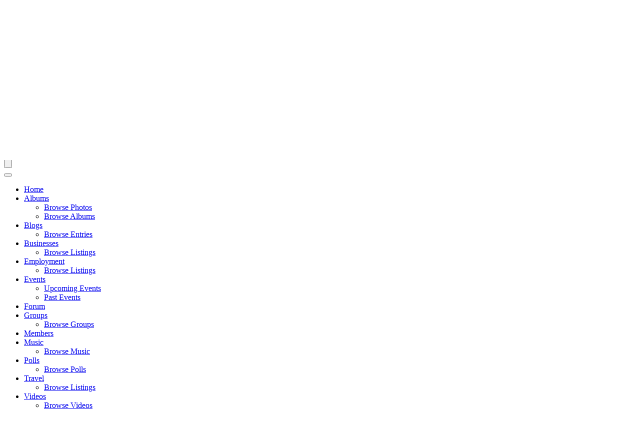

--- FILE ---
content_type: text/html; charset=utf-8
request_url: https://www.google.com/recaptcha/api2/aframe
body_size: 267
content:
<!DOCTYPE HTML><html><head><meta http-equiv="content-type" content="text/html; charset=UTF-8"></head><body><script nonce="Q0Bb8eMPr_ILVMyxyjKFeg">/** Anti-fraud and anti-abuse applications only. See google.com/recaptcha */ try{var clients={'sodar':'https://pagead2.googlesyndication.com/pagead/sodar?'};window.addEventListener("message",function(a){try{if(a.source===window.parent){var b=JSON.parse(a.data);var c=clients[b['id']];if(c){var d=document.createElement('img');d.src=c+b['params']+'&rc='+(localStorage.getItem("rc::a")?sessionStorage.getItem("rc::b"):"");window.document.body.appendChild(d);sessionStorage.setItem("rc::e",parseInt(sessionStorage.getItem("rc::e")||0)+1);localStorage.setItem("rc::h",'1768518225111');}}}catch(b){}});window.parent.postMessage("_grecaptcha_ready", "*");}catch(b){}</script></body></html>